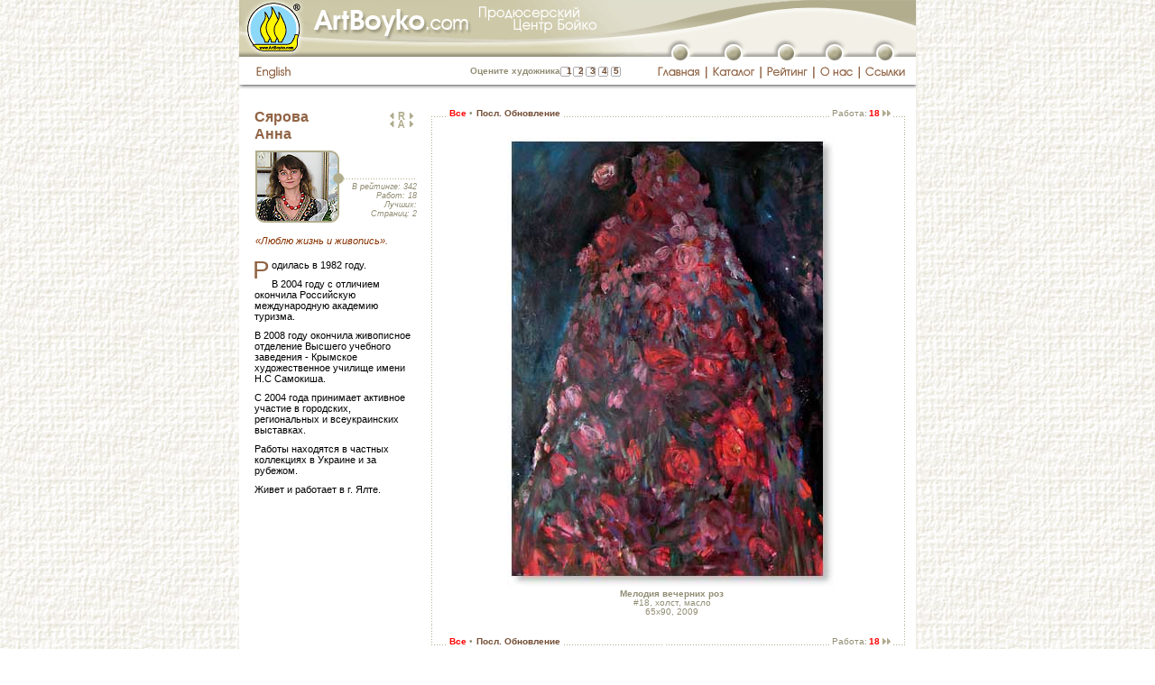

--- FILE ---
content_type: text/html; charset=windows-1251
request_url: http://artboyko.com/online/online.pl
body_size: 257
content:
<html><head><meta http-equiv="refresh" content="300;url=/online/online.pl"></head>
<body bgcolor="white" topmargin="0" leftmargin="0">
<font style="line-height:100%" color="#928E75" size="1" face="verdana">Художников: 805<br>Работ: 27757<br>Посетителей: 3</font></body></html>

--- FILE ---
content_type: application/javascript
request_url: http://artboyko.com/js/scrollbio.js
body_size: 1163
content:
function lib_bwcheck(){ //Browsercheck (needed)
	this.ver=navigator.appVersion
	this.agent=navigator.userAgent
	this.dom=document.getElementById?1:0
	this.opera5=this.agent.indexOf("Opera 5")>-1
	this.ie5=(this.ver.indexOf("MSIE 5")>-1 && this.dom && !this.opera5)?1:0; 
	this.ie6=(this.ver.indexOf("MSIE 6")>-1 && this.dom && !this.opera5)?1:0;
	this.ie4=(document.all && !this.dom && !this.opera5)?1:0;
	this.ie=this.ie4||this.ie5||this.ie6
	this.mac=this.agent.indexOf("Mac")>-1
	this.ns6=(this.dom && parseInt(this.ver) >= 5) ?1:0; 
	this.ns4=(document.layers && !this.dom)?1:0;
	this.bw=(this.ie6 || this.ie5 || this.ie4 || this.ns4 || this.ns6 || this.opera5)
	return this
}
var bw=new lib_bwcheck()

//If you want it to move faster you can set this lower, it's the timeout:
var speedbio = 30

//Sets variables to keep track of what's happening
var loopbio, timerbio

//Object constructor
function makeObjbio(obj,nest){
    nest=(!nest) ? "":'document.'+nest+'.'
	this.el=bw.dom?document.getElementById(obj):bw.ie4?document.all[obj]:bw.ns4?eval(nest+'document.'+obj):0;
  	this.css=bw.dom?document.getElementById(obj).style:bw.ie4?document.all[obj].style:bw.ns4?eval(nest+'document.'+obj):0;
	this.scrollHeight=bw.ns4?this.css.document.height:this.el.offsetHeight
	this.clipHeight=bw.ns4?this.css.clip.height:this.el.offsetHeight
	this.up=goUpbio;this.down=goDownbio;
	this.moveItbio=moveItbio; this.x=0; this.y=0;
    this.obj = obj + "Object"
    eval(this.obj + "=this")
    return this
}

// A unit of measure that will be added when setting the position of a layer.
var px = bw.ns4||window.opera?"":"px";

function moveItbio(x,y){
	this.x = x
	this.y = y
	this.css.left = this.x+px
	this.css.top = this.y+px
}

//Makes the object go up
function goDownbio(move){
	if (this.y>-this.scrollHeight+oContbio.clipHeight){
		this.moveItbio(0,this.y-move)
			if (loopbio) setTimeout(this.obj+".down("+move+")",speedbio)
	}
}
//Makes the object go down
function goUpbio(move){
	if (this.y<0){
		this.moveItbio(0,this.y-move)
		if (loopbio) setTimeout(this.obj+".up("+move+")",speedbio)
	}
}

//Calls the scrolling functions. Also checks whether the page is loaded or not.
function scrollbio(speedbio){
	if (scrolltextLoaded){
		loopbio = true;
		if (speedbio>0) oScrollbio.down(speedbio)
		else oScrollbio.up(speedbio)
	}
}

//Stops the scrolling (called on mouseout)
function noScrollbio(){
	loopbio = false
	if (timerbio) clearTimeout(timerbio)
}
//Makes the object
var scrolltextLoaded = false
function scrolltextInit(){
	oContbio = new makeObjbio('divScrollTextCont')
	oScrollbio = new makeObjbio('divText','divScrollTextCont')
	oScrollbio.moveItbio(0,0)
	oContbio.css.visibility = "visible"
	scrolltextLoaded = true
}

--- FILE ---
content_type: application/javascript
request_url: http://artboyko.com/js/main.js
body_size: 778
content:
if (window.HTMLElement && HTMLElement.prototype) {
   HTMLElement.prototype.__defineSetter__(
     'innerText',
     function (text) {
       while (this.hasChildNodes())
         this.removeChild(this.lastChild);
       this.appendChild(document.createTextNode(text));
     }
   );
   HTMLElement.prototype.__defineGetter__(
     'innerText',
     function () {
       var text = '';
       for (var i = 0; i < this.childNodes.length; i++)
         if (this.childNodes[i].nodeType == 3)
           text += this.childNodes[i].nodeValue;
         else if (this.childNodes[i].nodeType == 1)
           text += this.childNodes[i].innerText;
       return text;
     }
   );
}
function setInnerText (elementId, text) {
   var el;
   if (document.all)
     el = document.all[elementId];
   else if (document.getElementById)
     el = document.getElementById(elementId);
   if (el) {
     el.innerText = text;
   }
}
function setInnerHTML (elementId, text) {
   var el;
   if (document.all)
     el = document.all[elementId];
   else if (document.getElementById)
     el = document.getElementById(elementId);
   if (el) {
	 el.innerHTML = text;
   }
}

// Функция открывает выплывающее окно help
function OpenHelpWindow(name,width,height,scrollbars,resize) {
	var window_left_pos = Math.round((screen.width - width)/2);
	var window_top_pos= Math.round((screen.height - height)/3);
	open('/help/help.html?'+name, name, 'toolbar=no, location=no, menubar=no, directories=no, status=no, resizable='+resize+', scrollbars='+scrollbars+', width='+width+', height='+height+', top='+window_top_pos+', left='+window_left_pos);
	}
function ChangeColor(tableRow, highLight)
	{
			if (highLight)
			{
				tableRow.style.backgroundColor = '#dcfac9';
			}
			else
			{
				tableRow.style.backgroundColor = 'white';
			}
	}
function DoNav(theUrl)
	{
		document.location.href = theUrl;
	}
